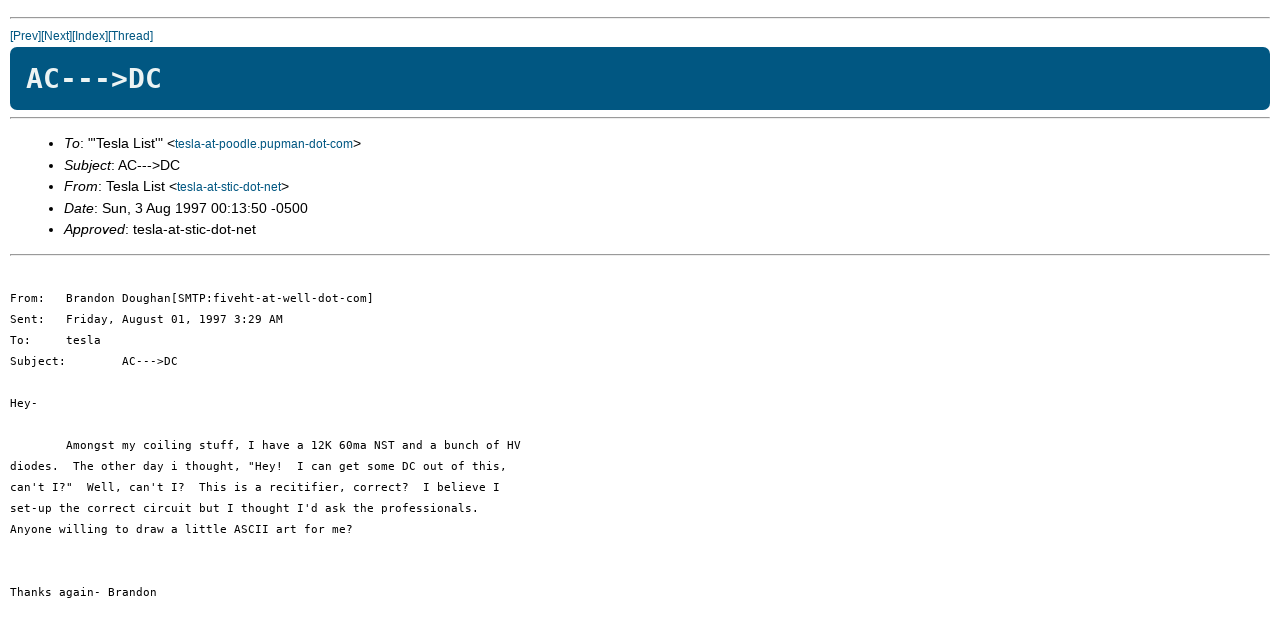

--- FILE ---
content_type: text/html; charset=UTF-8
request_url: https://pupman.com/listarchives/1997/august/msg00055.html
body_size: 2266
content:
<!--X-Subject: AC---&gt;DC -->
<!--X-From: Tesla List &lt;tesla-at-stic-dot-net&gt;  -->
<!--X-Date:  Sat, 2 Aug 1997 23:28:55 -0600  -->
<!--X-Message-Id: 01BC9FA4.59518960-at-satnt1-250.stic-dot-net -->
<!--X-ContentType: text/plain -->
<!--X-Head-End-->
<!DOCTYPE HTML PUBLIC "-//IETF//DTD HTML 2.0//EN">
<HTML>
<HEAD>
<link rel="stylesheet" href="../../archiveStyle.css" type="text/css">
</head>
<TITLE>AC---&gt;DC</TITLE>
<LINK REV="made" HREF="mailto:tesla-at-stic-dot-net">
</HEAD>
<BODY>
<!--X-Body-Begin-->
<!--X-User-Header-->
<!--X-User-Header-End-->
<!--X-TopPNI-->
<HR>
<A HREF="msg00054.html">[Prev]</A><A HREF="msg00056.html">[Next]</A><A HREF="maillist.html#00055">[Index]</A><A HREF="threads.html#00055">[Thread]</A>
<!--X-TopPNI-End-->
<!--X-MsgBody-->
<H1>AC---&gt;DC</H1>
<HR>
<UL>
<LI>
<em>To</em>: "'Tesla List'" &lt;<A HREF="mailto:tesla-at-poodle.pupman-dot-com">tesla-at-poodle.pupman-dot-com</A>&gt; 
</LI>
<LI>
<em>Subject</em>: AC---&gt;DC 
</LI>
<LI>
<em>From</em>: Tesla List &lt;<A HREF="mailto:tesla-at-stic-dot-net">tesla-at-stic-dot-net</A>&gt; 
</LI>
<LI>
<em>Date</em>: Sun, 3 Aug 1997 00:13:50 -0500 
</LI>
<LI>
<em>Approved</em>: tesla-at-stic-dot-net 
</LI>
</UL>
<HR>
<PRE>

From: 	Brandon Doughan[SMTP:fiveht-at-well-dot-com]
Sent: 	Friday, August 01, 1997 3:29 AM
To: 	tesla
Subject: 	AC---&gt;DC

Hey-

	Amongst my coiling stuff, I have a 12K 60ma NST and a bunch of HV 
diodes.  The other day i thought, "Hey!  I can get some DC out of this, 
can't I?"  Well, can't I?  This is a recitifier, correct?  I believe I 
set-up the correct circuit but I thought I'd ask the professionals.  
Anyone willing to draw a little ASCII art for me?

	
Thanks again- Brandon







</PRE>
<!--X-MsgBody-End-->
<!--X-Follow-Ups-->
<!--X-Follow-Ups-End-->
<!--X-References-->
<!--X-References-End-->
<!--X-BotPNI-->
<HR>
<UL>
<LI>Prev: <STRONG><A HREF="msg00054.html">Re: Spark Gap Evaluation</A></STRONG></LI>
<LI>Next: <STRONG><A HREF="msg00056.html">Re: Square Wire</A></STRONG></LI>
<LI>Index(es):
<UL>
<LI><A HREF="maillist.html#00055"><STRONG>Main</STRONG></A></LI>
<LI><A HREF="threads.html#00055"><STRONG>Thread</STRONG></A></LI>
</UL>
</LI>
</UL>

<!--X-BotPNI-End-->
<!--X-User-Footer-->
<!--X-User-Footer-End-->
</BODY>
</HTML>
